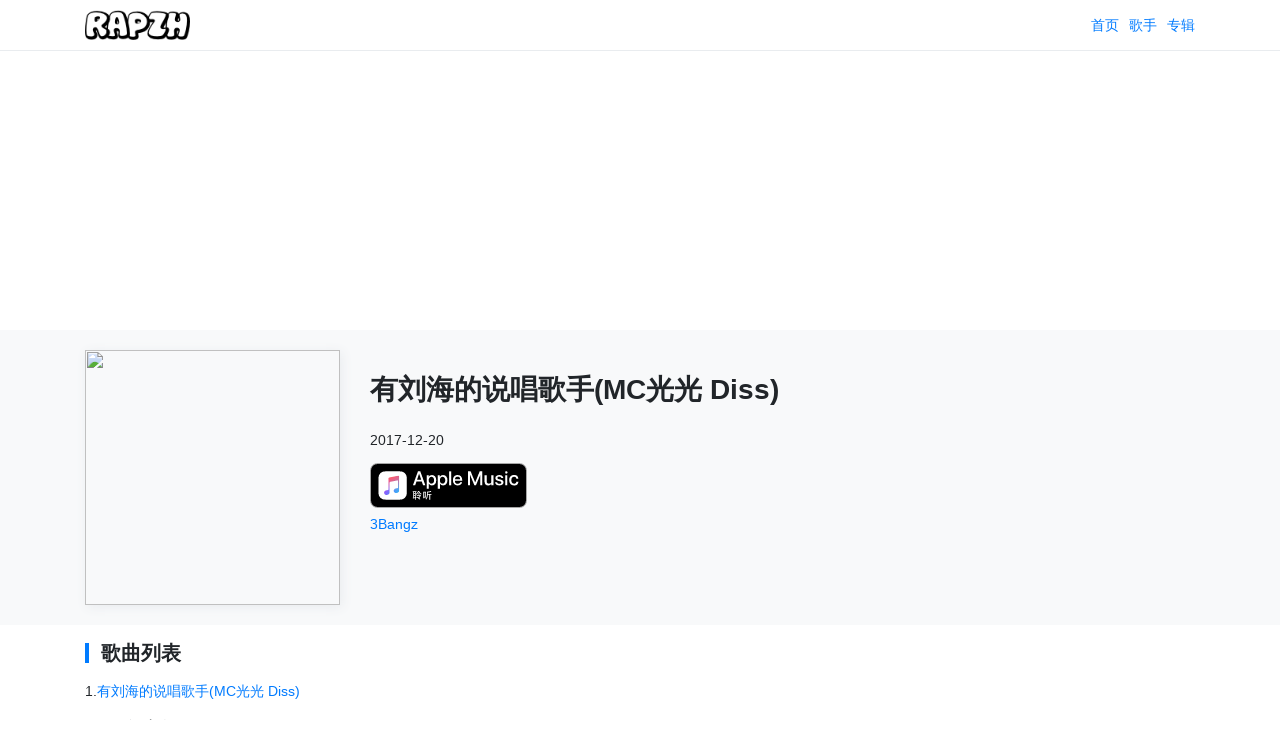

--- FILE ---
content_type: text/html; charset=utf-8
request_url: https://rapzh.com/albums/6672
body_size: 2438
content:
<!DOCTYPE html><html lang="zh"><head><meta charSet="utf-8"/><title>有刘海的说唱歌手(MC光光 Diss) 歌曲列表, 歌词 | RapZH 中文说唱数据库</title><meta name="viewport" content="width=device-width,initial-scale=1"/><meta name="description" content="RapZH 中文说唱数据库"/><meta property="og:image" content="https://img.rapzh.com/rapgod.swiftcarrot.com/580ca7836bec120cfe7861338e6324e49a43c3fb_400x400.jpg"/><meta property="og:image:width" content="400"/><meta property="og:image:height" content="400"/><link rel="apple-touch-icon" href="/icon.png"/><link rel="shortcut icon" href="/icon.png"/><link rel="stylesheet" href="/build/_assets/global-LPHQJE4C.css"/><link rel="stylesheet" href="/build/_assets/components-24LCZCB2.css"/><script data-ad-client="ca-pub-9186495709807604" async="" src="https://pagead2.googlesyndication.com/pagead/js/adsbygoogle.js"></script></head><body><div class="Header-wrap"><style data-emotion-css="yx567p">.css-yx567p{box-sizing:border-box;width:100%;padding-right:15px;padding-left:15px;margin-right:auto;margin-left:auto;}@media(min-width:576px){.css-yx567p{max-width:540px;}}@media(min-width:768px){.css-yx567p{max-width:720px;}}@media(min-width:992px){.css-yx567p{max-width:960px;}}@media(min-width:1200px){.css-yx567p{max-width:1140px;}}</style><div data-eg-container="true" class="css-yx567p"><div class="Header-inner"><a href="/" style="margin-right:auto"><img src="https://img.rapzh.com/rapgod.swiftcarrot.com/logo.png" height="30" alt="rapzh logo"/></a><a class="Header-item" href="/">首页</a><a class="Header-item" href="/artists">歌手</a><a class="Header-item" href="/albums">专辑</a></div></div></div><div style="text-align:center"><script async="" src="https://pagead2.googlesyndication.com/pagead/js/adsbygoogle.js?client=ca-pub-9186495709807604" crossorigin="anonymous"></script><ins class="adsbygoogle" style="display:block" data-ad-client="ca-pub-9186495709807604" data-ad-slot="1761184791" data-ad-format="auto" data-full-width-responsive="true"></ins><script>(adsbygoogle = window.adsbygoogle || []).push({});</script></div><main><div class="album-header"><style data-emotion-css="yx567p">.css-yx567p{box-sizing:border-box;width:100%;padding-right:15px;padding-left:15px;margin-right:auto;margin-left:auto;}@media(min-width:576px){.css-yx567p{max-width:540px;}}@media(min-width:768px){.css-yx567p{max-width:720px;}}@media(min-width:992px){.css-yx567p{max-width:960px;}}@media(min-width:1200px){.css-yx567p{max-width:1140px;}}</style><div data-eg-container="true" class="css-yx567p"><style data-emotion-css="1wxkaax">.css-1wxkaax{box-sizing:border-box;display:-webkit-box;display:-webkit-flex;display:-ms-flexbox;display:flex;-webkit-flex-wrap:wrap;-ms-flex-wrap:wrap;flex-wrap:wrap;margin-right:-15px;margin-left:-15px;}</style><div data-eg-row="true" class="css-1wxkaax"><style data-emotion-css="r56tx">.css-r56tx{box-sizing:border-box;position:relative;width:100%;padding-right:15px;padding-left:15px;}@media(min-width:768px){.css-r56tx{-webkit-flex:0 0 25.000000%;-ms-flex:0 0 25.000000%;flex:0 0 25.000000%;max-width:25.000000%;}}</style><div data-eg-col="true" class="css-r56tx"><style data-emotion-css="1vt3f8z">.css-1vt3f8z{position:relative;width:100%;padding-bottom:100%;}</style><div style="box-shadow:2px 2px 11px #e9ecef" class="css-1vt3f8z"><style data-emotion-css="k57fb3">.css-k57fb3{position:absolute;width:100%;height:100%;top:0;left:0;}</style><img src="https://img.rapzh.com/rapgod.swiftcarrot.com/580ca7836bec120cfe7861338e6324e49a43c3fb_400x400.jpg" class="css-k57fb3"/></div></div><style data-emotion-css="18a3b74">.css-18a3b74{box-sizing:border-box;position:relative;width:100%;padding-right:15px;padding-left:15px;}@media(min-width:768px){.css-18a3b74{-webkit-flex:0 0 75.000000%;-ms-flex:0 0 75.000000%;flex:0 0 75.000000%;max-width:75.000000%;}}</style><div data-eg-col="true" class="css-18a3b74"><h1>有刘海的说唱歌手(MC光光 Diss)</h1><div>2017-12-20</div><a class="ItunesButton" target="_blank" rel="noreferrer" href="https://apple.co/2JXmfHD"></a><div><a href="/artists/3bangz">3Bangz</a></div></div></div></div></div><style data-emotion-css="yx567p">.css-yx567p{box-sizing:border-box;width:100%;padding-right:15px;padding-left:15px;margin-right:auto;margin-left:auto;}@media(min-width:576px){.css-yx567p{max-width:540px;}}@media(min-width:768px){.css-yx567p{max-width:720px;}}@media(min-width:992px){.css-yx567p{max-width:960px;}}@media(min-width:1200px){.css-yx567p{max-width:1140px;}}</style><div data-eg-container="true" class="css-yx567p"><div class="section-title"><div class="section-title-inner">歌曲列表</div></div><div><div><span>1<!-- -->.</span><a href="/songs/40823">有刘海的说唱歌手(MC光光 Diss)</a></div></div><div class="section-title"><div class="section-title-inner">更多专辑</div></div><style data-emotion-css="1wxkaax">.css-1wxkaax{box-sizing:border-box;display:-webkit-box;display:-webkit-flex;display:-ms-flexbox;display:flex;-webkit-flex-wrap:wrap;-ms-flex-wrap:wrap;flex-wrap:wrap;margin-right:-15px;margin-left:-15px;}</style><div data-eg-row="true" class="css-1wxkaax"><style data-emotion-css="q6ixko">.css-q6ixko{box-sizing:border-box;position:relative;width:100%;padding-right:15px;padding-left:15px;-webkit-flex:0 0 50.000000%;-ms-flex:0 0 50.000000%;flex:0 0 50.000000%;max-width:50.000000%;}@media(min-width:768px){.css-q6ixko{-webkit-flex:0 0 16.666667%;-ms-flex:0 0 16.666667%;flex:0 0 16.666667%;max-width:16.666667%;}}</style><div data-eg-col="true" class="css-q6ixko"><a href="/albums/376"><div class="AlbumItem-container"><style data-emotion-css="1vt3f8z">.css-1vt3f8z{position:relative;width:100%;padding-bottom:100%;}</style><div style="box-shadow:2px 2px 11px #e9ecef" class="css-1vt3f8z"><style data-emotion-css="k57fb3">.css-k57fb3{position:absolute;width:100%;height:100%;top:0;left:0;}</style><img src="https://img.rapzh.com/rapgod.swiftcarrot.com/4d9ced7c93dbdd941cb5aad2bbb862778b8253ae_400x400.jpg" class="css-k57fb3"/></div><div class="AlbumItem-title">修理儿子小合集</div><div class="AlbumItem-published">2016-05-21</div></div></a></div><div data-eg-col="true" class="css-q6ixko"><a href="/albums/379"><div class="AlbumItem-container"><div style="box-shadow:2px 2px 11px #e9ecef" class="css-1vt3f8z"><img src="https://img.rapzh.com/rapgod.swiftcarrot.com/YWxidW06Mzc5OmNvdmVy_400x400.jpg" class="css-k57fb3"/></div><div class="AlbumItem-title">贵族生活1.5</div><div class="AlbumItem-published">2016-04-25</div></div></a></div><div data-eg-col="true" class="css-q6ixko"><a href="/albums/36372"><div class="AlbumItem-container"><div style="box-shadow:2px 2px 11px #e9ecef" class="css-1vt3f8z"><img src="https://img.rapzh.com/rapgod.swiftcarrot.com/4a69fa3c398b932ee0c699042b90a5217879aee9_400x400.jpg" class="css-k57fb3"/></div><div class="AlbumItem-title">炫！疯狂的炫！</div><div class="AlbumItem-published">2018-07-21</div></div></a></div><div data-eg-col="true" class="css-q6ixko"><a href="/albums/378"><div class="AlbumItem-container"><div style="box-shadow:2px 2px 11px #e9ecef" class="css-1vt3f8z"><img src="https://img.rapzh.com/rapgod.swiftcarrot.com/8e763352b27d1a9b34b59d5096feef02290e33b7_400x400.jpg" class="css-k57fb3"/></div><div class="AlbumItem-title">2014-2016歌曲大全</div><div class="AlbumItem-published">2016-04-25</div></div></a></div><div data-eg-col="true" class="css-q6ixko"><a href="/albums/381"><div class="AlbumItem-container"><div style="box-shadow:2px 2px 11px #e9ecef" class="css-1vt3f8z"><img src="https://img.rapzh.com/rapgod.swiftcarrot.com/YWxidW06MzgxOmNvdmVy_400x400.jpg" class="css-k57fb3"/></div><div class="AlbumItem-title">Click, Click, Bang! Bang!</div><div class="AlbumItem-published">2014-08-24</div></div></a></div></div></div></main><div style="text-align:center"><script async="" src="https://pagead2.googlesyndication.com/pagead/js/adsbygoogle.js?client=ca-pub-9186495709807604" crossorigin="anonymous"></script><ins class="adsbygoogle" style="display:block" data-ad-client="ca-pub-9186495709807604" data-ad-slot="8766473150" data-ad-format="auto" data-full-width-responsive="true"></ins><script>(adsbygoogle = window.adsbygoogle || []).push({});</script></div><div class="Footer-wrap"><style data-emotion-css="yx567p">.css-yx567p{box-sizing:border-box;width:100%;padding-right:15px;padding-left:15px;margin-right:auto;margin-left:auto;}@media(min-width:576px){.css-yx567p{max-width:540px;}}@media(min-width:768px){.css-yx567p{max-width:720px;}}@media(min-width:992px){.css-yx567p{max-width:960px;}}@media(min-width:1200px){.css-yx567p{max-width:1140px;}}</style><div data-eg-container="true" class="css-yx567p"><style data-emotion-css="1wxkaax">.css-1wxkaax{box-sizing:border-box;display:-webkit-box;display:-webkit-flex;display:-ms-flexbox;display:flex;-webkit-flex-wrap:wrap;-ms-flex-wrap:wrap;flex-wrap:wrap;margin-right:-15px;margin-left:-15px;}</style><div data-eg-row="true" class="css-1wxkaax"><style data-emotion-css="1y9kt2c">.css-1y9kt2c{box-sizing:border-box;position:relative;width:100%;padding-right:15px;padding-left:15px;-webkit-flex:0 0 100.000000%;-ms-flex:0 0 100.000000%;flex:0 0 100.000000%;max-width:100.000000%;}@media(min-width:768px){.css-1y9kt2c{-webkit-flex:0 0 16.666667%;-ms-flex:0 0 16.666667%;flex:0 0 16.666667%;max-width:16.666667%;}}</style><div data-eg-col="true" class="css-1y9kt2c">rapzh.com<br/>2017 - 2026</div><style data-emotion-css="1jhvygh">.css-1jhvygh{box-sizing:border-box;position:relative;width:100%;padding-right:15px;padding-left:15px;-webkit-flex:0 0 100.000000%;-ms-flex:0 0 100.000000%;flex:0 0 100.000000%;max-width:100.000000%;}@media(min-width:768px){.css-1jhvygh{-webkit-flex:0 0 50.000000%;-ms-flex:0 0 50.000000%;flex:0 0 50.000000%;max-width:50.000000%;}}</style><div data-eg-col="true" class="css-1jhvygh"><a class="Footer-link" href="/artists">歌手列表</a><a class="Footer-link" href="/albums">专辑列表</a><a class="Footer-link" href="https://m.me/rapzhcom">联络</a><a class="Footer-link" href="https://www.facebook.com/rapzhcom/">Facebook</a></div><style data-emotion-css="1wq80ip">.css-1wq80ip{box-sizing:border-box;position:relative;width:100%;padding-right:15px;padding-left:15px;-webkit-flex:0 0 100.000000%;-ms-flex:0 0 100.000000%;flex:0 0 100.000000%;max-width:100.000000%;}@media(min-width:768px){.css-1wq80ip{-webkit-flex:0 0 33.333333%;-ms-flex:0 0 33.333333%;flex:0 0 33.333333%;max-width:33.333333%;}}</style><div data-eg-col="true" class="css-1wq80ip">本网站所有歌词,皆为网友提供或来自互联网<br/>非营利仅作为参考之用<br/>若有涉及侵权,请立即<a href="https://m.me/rapzhcom">联络</a>本网<br/>将立刻从网站上拿掉, 并向持有版权者致以最深的歉意<br/>rapzh.com<br/></div></div></div></div><script async="" src="https://www.googletagmanager.com/gtag/js?id=G-8SDW97S0FC"></script><script>window.dataLayer = window.dataLayer || [];
  function gtag(){dataLayer.push(arguments);}
  gtag('js', new Date());
  gtag('config', 'G-8SDW97S0FC');</script><script defer src="https://static.cloudflareinsights.com/beacon.min.js/vcd15cbe7772f49c399c6a5babf22c1241717689176015" integrity="sha512-ZpsOmlRQV6y907TI0dKBHq9Md29nnaEIPlkf84rnaERnq6zvWvPUqr2ft8M1aS28oN72PdrCzSjY4U6VaAw1EQ==" data-cf-beacon='{"version":"2024.11.0","token":"62fd30b7ad1444dab207952877c78a85","r":1,"server_timing":{"name":{"cfCacheStatus":true,"cfEdge":true,"cfExtPri":true,"cfL4":true,"cfOrigin":true,"cfSpeedBrain":true},"location_startswith":null}}' crossorigin="anonymous"></script>
</body></html>

--- FILE ---
content_type: text/html; charset=utf-8
request_url: https://www.google.com/recaptcha/api2/aframe
body_size: 267
content:
<!DOCTYPE HTML><html><head><meta http-equiv="content-type" content="text/html; charset=UTF-8"></head><body><script nonce="2qX69r-q4e7bnIeSG2gZGA">/** Anti-fraud and anti-abuse applications only. See google.com/recaptcha */ try{var clients={'sodar':'https://pagead2.googlesyndication.com/pagead/sodar?'};window.addEventListener("message",function(a){try{if(a.source===window.parent){var b=JSON.parse(a.data);var c=clients[b['id']];if(c){var d=document.createElement('img');d.src=c+b['params']+'&rc='+(localStorage.getItem("rc::a")?sessionStorage.getItem("rc::b"):"");window.document.body.appendChild(d);sessionStorage.setItem("rc::e",parseInt(sessionStorage.getItem("rc::e")||0)+1);localStorage.setItem("rc::h",'1768659682486');}}}catch(b){}});window.parent.postMessage("_grecaptcha_ready", "*");}catch(b){}</script></body></html>